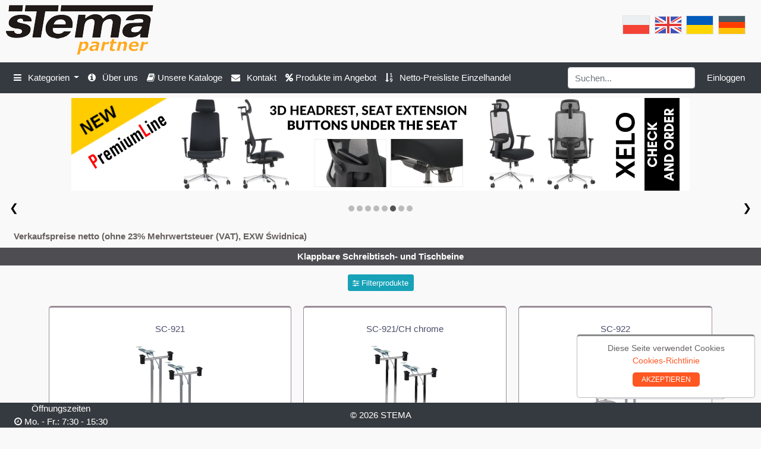

--- FILE ---
content_type: text/html; charset=UTF-8
request_url: https://stemapartner.eu/index.php?category=30&lang=de
body_size: 8353
content:
<!DOCTYPE html>
<html>


<head>

<!-- Google tag (gtag.js) -->
<script async src="https://www.googletagmanager.com/gtag/js?id=G-0XFPDEGXP9"></script>
<script>
  window.dataLayer = window.dataLayer || [];
  function gtag(){dataLayer.push(arguments);}
  gtag('js', new Date());

  gtag('config', 'G-0XFPDEGXP9');
</script>

 
<link href="https://fonts.googleapis.com/css?family=Open+Sans" rel="stylesheet">
<meta http-equiv="X-UA-Compatible" content="IE=edge">
<meta charset="UTF-8">
<meta name="Robots" content="index, follow">
<meta name='revisit-after' content="3 days"> 
<link rel="alternate" href="?lang=eng" hreflang="en"/>
<link rel="alternate" href="?lang=de" hreflang="de"/>
<link rel="alternate" href="?lang=ru" hreflang="lt"/>
<link rel="alternate" href="?lang=ru" hreflang="lv"/>
<link rel="alternate" href="?lang=eng" hreflang="hu"/>
<link rel="alternate" href="?lang=eng" hreflang="cz"/>
<link rel="alternate" href="?lang=eng" hreflang="sk"/>
<link rel="alternate" href="?lang=eng" hreflang="en-gb"/>
<meta name="description" content="STEMA - Wir sind ein Unternehmen, das sich auf die Lieferung von Lösungen für Büros, Häuser, Restaurants und Wartezimmer spezialisiert hat. Wir versorgen Abnehmer im Einzel- und Großhandel - im In- und Ausland. Unser Vorzug ist die Flexibilität in der Herangehensweise an den Kunden sowie die Innovationskraft der angebotenen Lösungen.">
<meta name="keywords" content="Stema,meble,biurowe,Świdnica,podstawy,stelaże,podstawa,stelaż,noga,do,stołu,biurka,biura,wieszak,krzesło,krzesła,obrotowe,obrotowy,fotele,fotel,sal,konferencyjnych,konferencyjnej,tapicerowane,sklejkowe,chromowane,stal,nierdzewna,szczotkowana,polerowana,wygodne,biurowy,biurowe,drewniany,wieszaki,export,restauracyjne,furniture,office,cheap,polish,table,base,leg,frame,steel,desk,legs,wooden,hangers">
<meta name="author" content="Wojciech Kluba">
<title>STEMA Möbel - Partnerportal</title>
<link rel="icon" href="gfx/favicon.ico">
<link rel="stylesheet" type="text/css" href="style/bootstrap.min.css">
<link rel="stylesheet" href="  https://printjs-4de6.kxcdn.com/print.min.css" type="text/css" />
<link rel="stylesheet" href="style/w3.css">
<link id="csslink" rel="stylesheet" type="text/css" href="style/style.css">



<link rel="stylesheet" href="https://cdnjs.cloudflare.com/ajax/libs/font-awesome/4.7.0/css/font-awesome.min.css">
<script async src="https://www.googletagmanager.com/gtag/js?id=UA-152940673-1"></script>
<script src="https://ajax.googleapis.com/ajax/libs/jquery/3.2.1/jquery.min.js"></script>
<script src="https://printjs-4de6.kxcdn.com/print.min.js"></script>
<script>
  window.dataLayer = window.dataLayer || [];
  function gtag(){dataLayer.push(arguments);}
  gtag('js', new Date());

  gtag('config', 'UA-152940673-1');

  $(function () {
  $('[data-toggle="tooltip"]').tooltip()
})
</script>
<style>
.modal-backdrop {
	display: none;
}
.modal-dialog {
	max-width: none;
	overflow: hidden;
}

div.fadeMe {
		opacity: 0.9;
		background: #000; 
		width:      100%;
		height:     100%; 
		z-index:    10;
		top:        0; 
		left:       0; 
		position:   fixed; 
	  }

ul {
      /*list-style: none;*/
      margin-bottom: 1.5em;
    }
    .main-image {
      max-width: 99%;
	  height: 531px;
      margin-bottom: 0.75em;
	  margin: auto;
    }
    .thumbnails li {
      display: inline;
      margin: 0 10px 0 0;
	}
</style>


</head>
<body>
<script src="https://cdnjs.cloudflare.com/ajax/libs/popper.js/1.14.7/umd/popper.min.js" integrity="sha384-UO2eT0CpHqdSJQ6hJty5KVphtPhzWj9WO1clHTMGa3JDZwrnQq4sF86dIHNDz0W1" crossorigin="anonymous"></script>
<script src="https://stackpath.bootstrapcdn.com/bootstrap/4.3.1/js/bootstrap.min.js" integrity="sha384-JjSmVgyd0p3pXB1rRibZUAYoIIy6OrQ6VrjIEaFf/nJGzIxFDsf4x0xIM+B07jRM" crossorigin="anonymous"></script>


<header>


<div class="d-flex justify-content-between">
	<a href="index.php?lang=de"><img src="gfx/logo.png" class='m-2' alt='STEMA'></a>


	<div class='p-4 text-center align-middle'>				<div>
		<a href='?lang=pl&id='><img src='gfx/pl.png' class='border m-1' alt='PL'></a><a href='?lang=eng&id='><img src='gfx/eng.png' class='border m-1' alt='ENG'></a><a href='?lang=ru&id='><img src='gfx/ru.png' class='border m-1' alt='RU'></a><a href='?lang=de&id='><img src='gfx/de.png' class='border m-1' alt='DE'></a>		</div>
		
	</div>
</div>



<div class="navbar navbar-expand-lg navbar-dark bg-dark mb-2">
<button class="navbar-toggler" type="button" data-toggle="collapse" data-target="#navbarTogglerDemo01" aria-controls="navbarTogglerDemo01" aria-expanded="false" aria-label="Toggle navigation">
    <span class="navbar-toggler-icon"></span>
  </button>
  <div class="collapse navbar-collapse" id="navbarTogglerDemo01">
    <ul class="navbar-nav mr-auto mt-2 mt-lg-0">
		<li class="nav-item dropdown">
			<a class="nav-link dropdown-toggle " href="#" id="navbarDropdownMenuLink" role="button" data-toggle="dropdown" aria-haspopup="true" aria-expanded="false">
			<i class='fa fa-bars' style='padding-right:7px' aria-hidden='true'></i> Kategorien			</a>
			<div class="dropdown-menu" aria-labelledby="navbarDropdownMenuLink">
			<a class='dropdown-item' href='index.php?category=42&lang=de'>Vorsitzende gemäß der Verordnung des MRiPS</a><a class='dropdown-item' href='index.php?category=3&lang=de'>Drehstühle</a><a class='dropdown-item' href='index.php?category=7&lang=de'>Drehstühle mit ausziehbarem Sitz</a><a class='dropdown-item' href='index.php?category=40&lang=de'>Drehstühle mit Selbstwägemechanismus</a><a class='dropdown-item' href='index.php?category=46&lang=de'>ErgoLine-Stühle</a><a class='dropdown-item' href='index.php?category=43&lang=de'>Drehstühle PREMIUM</a><a class='dropdown-item' href='index.php?category=5&lang=de'>Drehsessel</a><a class='dropdown-item' href='index.php?category=9&lang=de'>feststehende Sessel</a><a class='dropdown-item' href='index.php?category=48&lang=de'>Stühle aus laminiertem Sperrholz</a><a class='dropdown-item' href='index.php?category=8&lang=de'>Stühle aus lackiertem Sperrholz</a><a class='dropdown-item' href='index.php?category=1&lang=de'>Stehende Hänger</a><a class='dropdown-item' href='index.php?category=27&lang=de'>Tischbasen - gusseisern</a><a class='dropdown-item' href='index.php?category=28&lang=de'>Tischbasen - Metall</a><a class='dropdown-item' href='index.php?category=33&lang=de'>Tischbasen - verchromt</a><a class='dropdown-item' href='index.php?category=34&lang=de'>Tischbasen - aus Edelstahl</a><a class='dropdown-item' href='index.php?category=35&lang=de'>Tischbasen - Aluminium</a><a class='dropdown-item' href='index.php?category=47&lang=de'>Tischgestelle/höhenverstellbare Tische</a><a class='dropdown-item' href='index.php?category=37&lang=de'>am Boden befestigte Basen</a><a class='dropdown-item' href='index.php?category=45&lang=de'>Sockel für große Arbeitsplatten</a><a class='dropdown-item' href='index.php?category=44&lang=de'>Home-Racks und Bänke</a><a class='dropdown-item' href='index.php?category=29&lang=de'>Schreibtisch- und Tischgestelle</a><a class='dropdown-item' href='index.php?category=32&lang=de'>Kippgestelle für Schreibtische und Tische</a><a class='dropdown-item' href='index.php?category=10&lang=de'>Schreibtisch- und Tischgestelle mit elektrischer Höhenregulierung</a><a class='dropdown-item' href='index.php?category=11&lang=de'>Rahmengestelle für Schreibtische und Tische mit rundem Bein</a><a class='dropdown-item' href='index.php?category=25&lang=de'>Rahmengestelle für Schreibtische und Tische mit quadratischem Bein</a><a class='dropdown-item' href='index.php?category=36&lang=de'>Schreibtisch- und Tischgestelle mit "O"-Beinen</a><a class='dropdown-item' href='index.php?category=2&lang=de'>Klappbare Schreibtisch- und Tischgestelle</a><a class='dropdown-item' href='index.php?category=30&lang=de'>Klappbare Schreibtisch- und Tischbeine</a><a class='dropdown-item' href='index.php?category=31&lang=de'>Zubehör</a><a class='dropdown-item' href='index.php?category=38&lang=de'>Tischplatten</a>			</div>
		</li>
      <li class="nav-item">
        <a class="nav-link  " href= about.php?lang=de ><i class='fa fa-info-circle' style='padding-right:7px' aria-hidden='true'></i> Über uns</a>
      </li>
	  <li class="nav-item">
		<a class="nav-link " href="cataloques.htm" target="_blank"><i class="fa fa-book" aria-hidden="true"></i> Unsere Kataloge</a>
      </li>
	
	  <li class="nav-item">
        <a class="nav-link " href= contact.php?lang=de ><i class='fa fa-envelope' style='padding-right:7px' aria-hidden='true'></i> Kontakt</a>
      </li>
	  <li class="nav-item">
		<a class="nav-link " href= sale.php?lang=de ><i class="fa fa-percent" aria-hidden="true"></i> Produkte im Angebot</a>
      </li>
	  
	  
	  			<li class="nav-item">
			<a class="nav-link " href='list.php?lang=de'><i class='fa fa-sort-numeric-asc' style='padding-right:7px' aria-hidden='true'></i> Netto-Preisliste Einzelhandel</a>
		  </li>
		  

    </ul>
	<form class="form-inline my-2 my-lg-0" action="search.php?lang=de" method="get">
	<input type="hidden" name="lang" value="de">
      <input class="form-control mr-sm-2" type="search" placeholder="Suchen..." aria-label="Search" name="q">
    </form>
				<button onclick="document.getElementById('id01').style.display='block'" class="btn nav-item btn-dark">Einloggen</button>			

			  </div>
</nav>

<div id="id01" class="w3-modal">
			<div class="w3-modal-content w3-card-4 w3-animate-zoom" style="max-width:600px">

			  <div class="w3-center"><br>
				<span onclick="document.getElementById('id01').style.display='none'" class="w3-button w3-xlarge w3-hover-red w3-display-topright" title="Close Modal">&times;</span>
				<i class="fa fa-user-circle-o fa-5x w3-margin-top" aria-hidden="true"></i>
			  </div>

			  <form class="w3-container" method="post" action="login.php?lang=de">
				<div class="w3-section">
				  <input class="w3-input w3-border w3-margin-bottom" type="text" placeholder="Login eingeben..." name="login" required>
				  <input class="w3-input w3-border" type="password" placeholder="Passwort eingeben..." name="password" required>
				  <button class="w3-button w3-block w3-dark-gray w3-section w3-padding" type="submit">Einloggen</button>
				</div>
			  </form>
			</div>
			</div>

</header>
<div id="simplecookienotification_v01" class='cookies'>
<div style="padding:10px; margin-left:15px; margin-right:15px; font-size:14px; font-weight:normal;">
<span id="simplecookienotification_v01_powiadomienie">Diese Seite verwendet Cookies</span><span id="br_pc_title_html"><br></span>
<a id="simplecookienotification_v01_polityka" href="cookie.php?lang=de" style="color: rgb(255, 87, 34);">Cookies-Richtlinie</a><span id="br_pc2_title_html"></span>
<div id="jwc_hr1" style="height: 10px; display: block;"></div>
<a id="okbutton" href="javascript:simplecookienotification_v01_create_cookie('simplecookienotification_v01',1,7);" style="position: relative; background: rgb(255, 87, 34); color: rgb(255, 255, 255); padding: 5px 15px; text-decoration: none; font-size: 12px; font-weight: normal; border: 0px solid rgb(251, 233, 231); border-radius: 5px;">AKZEPTIEREN</a><div id="jwc_hr2" style="height: 10px; display: block;"></div>
</div>
</div>
<script>var galTable= new Array(); var galx = 0;</script><script type="text/javascript">function simplecookienotification_v01_create_cookie(name,value,days) { if (days) { var date = new Date(); date.setTime(date.getTime()+(days*24*60*60*1000)); var expires = "; expires="+date.toGMTString(); } else var expires = ""; document.cookie = name+"="+value+expires+"; path=/"; document.getElementById("simplecookienotification_v01").style.display = "none"; } function simplecookienotification_v01_read_cookie(name) { var nameEQ = name + "="; var ca = document.cookie.split(";"); for(var i=0;i < ca.length;i++) { var c = ca[i]; while (c.charAt(0)==" ") c = c.substring(1,c.length); if (c.indexOf(nameEQ) == 0) return c.substring(nameEQ.length,c.length); }return null;}var simplecookienotification_v01_jest = simplecookienotification_v01_read_cookie("simplecookienotification_v01");if(simplecookienotification_v01_jest==1){ document.getElementById("simplecookienotification_v01").style.display = "none"; }</script>
<!-- BANER -->
		<div class="w3-bar w3-center w3-text-center" style='width: 100%'>
		<div class='mySlides fade' style='display:block'>
			<a href='https://stemapartner.eu/product.php?lang=eng&id=665' alt='Baner 1' style='border: 0px'><img src='gfx/slider_eng/1750503377AKCENT PU-EN.png' style='max-width:100%'></a>
		</div><div class='mySlides fade' style='display:block'>
			<a href='https://stemapartner.eu/search.php?lang=eng&id=678%20679%20680' alt='Baner 2' style='border: 0px'><img src='gfx/slider_eng/1762081030SH-5001-4-5001-8-EN.png' style='max-width:100%'></a>
		</div><div class='mySlides fade' style='display:block'>
			<a href='https://stemapartner.eu/search.php?lang=eng&q=AKCENT+PLUS' alt='Baner 3' style='border: 0px'><img src='gfx/slider_eng/1763885708AKCENT PLUS-EN.png' style='max-width:100%'></a>
		</div><div class='mySlides fade' style='display:block'>
			<a href='https://stemapartner.eu/search.php?lang=eng&q=5013' alt='Baner 4' style='border: 0px'><img src='gfx/slider_eng/1762432316SH-5013-EN.png' style='max-width:100%'></a>
		</div><div class='mySlides fade' style='display:block'>
			<a href='https://stemapartner.eu/search.php?lang=eng&q=NY-A205' alt='Baner 5' style='border: 0px'><img src='gfx/slider_eng/1747405950NY-A205-EN.png' style='max-width:100%'></a>
		</div><div class='mySlides fade' style='display:block'>
			<a href='https://stemapartner.eu/search.php?lang=eng&q=xelo' alt='Baner 6' style='border: 0px'><img src='gfx/slider_eng/1765545256XELO -EN.png' style='max-width:100%'></a>
		</div><div class='mySlides fade' style='display:block'>
			<a href='https://stemapartner.eu/product.php?lang=eng&id=685' alt='Baner 7' style='border: 0px'><img src='gfx/slider_eng/1764596003MITE-EN.png' style='max-width:100%'></a>
		</div><div class='mySlides fade' style='display:block'>
			<a href='https://stemapartner.eu/product.php?lang=eng&id=651' alt='Baner 8' style='border: 0px'><img src='gfx/slider_eng/1742067283MORTON-EN.png' style='max-width:100%'></a>
		</div>			</div>	
		</div>
		<div class="w3-bar w3-center w3-text-center" style='width: 100%'>
			<div class="w3-center w3-container w3-section w3-large w3-text-black">
				<div class="w3-left w3-hover-text-khaki" onclick="plusDivs(-1)">&#10094;</div>
				<div class="w3-right w3-hover-text-khaki" onclick="plusDivs(1)">&#10095;</div>
		
				<div style="text-align:center">
		
					<span class="dot" onclick="currentDiv(1)"></span><span class="dot" onclick="currentDiv(2)"></span><span class="dot" onclick="currentDiv(3)"></span><span class="dot" onclick="currentDiv(4)"></span><span class="dot activedot" onclick="currentDiv(5)"></span><span class="dot" onclick="currentDiv(6)"></span><span class="dot" onclick="currentDiv(7)"></span><span class="dot" onclick="currentDiv(8)"></span>				</div>
			</div>
		</div>
		
		<script>
			var slideIndex = 5;
			timer();
			function plusDivs(n) {
				  showDivs(slideIndex += n);
			}
		
		function currentDiv(n) {
		  showDivs(slideIndex = n);
		}
		
		function timer()
		{
			setTimeout(plusDivs(1), 6000);
			setTimeout(timer, 6000);
		}
		
		function showDivs(n) {
		  var i;
		  var x = document.getElementsByClassName("mySlides");
		  var dots = document.getElementsByClassName("dot");
		  if (n > x.length) {slideIndex = 1}
		  if (n < 1) {slideIndex = x.length}
		  for (i = 0; i < x.length; i++) {
			x[i].style.display = "none";  
		  }
		  for (i = 0; i < dots.length; i++) {
			dots[i].className = dots[i].className.replace(" activedot", "");
		  }
		  x[slideIndex-1].style.display = "block";
		  dots[slideIndex-1].className += " activedot";
		
		}
		
		
		</script>
		<script>
  function UpdateRecord(id)
  {
      jQuery.ajax({
       type: "POST",
	   url: "delmsg.php",
       data: 'id='+id,
       cache: false,
	   error: function() {
            alert("Wystąpił błąd. Skontaktuj się z opiekunem klienta. / An error has occured. Please contact your assistant")
        }
     });
 }
</script>

<div class='container m-2'>	
	<b>Verkaufspreise netto (ohne 23% Mehrwertsteuer (VAT), EXW Świdnica)</b></small></div><center><div class=kategoria><b><a href=index.php?category=30&lang=de>Klappbare Schreibtisch- und Tischbeine</a></b></div>		
		<p>
		<small><a class="btn btn-info btn-sm mt-3 text-white" data-toggle="collapse" href="#collapseExample" role="button" aria-expanded="false" aria-controls="collapseExample">
		 <i class="fa fa-sliders" aria-hidden="true"></i> Filterprodukte		</a>
		</p></small>
		<div class="collapse
		" id="collapseExample">
  			<div class="card card-body">
		<form action='?lang=de&category=30' method='post'><span class='m-2'><label for='42'>Finish / Farbe:&nbsp;</label><select name='42' id='42'><option disabled selected value>Irgendein</option><option value='112'>aluminium (grau)</option><option value='111'>schwarz</option><option value='110'>verchromt</option></select></span><span class='m-2'><label for='43'>Fußbreite:&nbsp;</label><select name='43' id='43'><option disabled selected value>Irgendein</option><option value='113'>480 mm</option><option value='114'>590 mm</option></select></span><input type='hidden' name='filtr'><input type='submit' class='btn btn-secondary text-white btn-sm ml-2' value='Filter'><a class='btn btn-secondaru btn-sm' href='?lang=de&category=30'>Filter löschen</a></form></div></div><div class='product'><a href=product.php?lang=de&id=192><p></p><p>SC-921</p><img style='max-width:150px; max-height:150px; border: 0;' src=../gfx/miniatury/921-alu.jpg></a><div class='alert mt-2' style='margin-bottom:0;'><table class='table' style='border-radius: 5px; margin-bottom: 0'><tr class='alert alert-success'><td class='p-1'>48 cm, alu</td><td class='p-1'> </td><td class='p-1'>68.74 EUR</td><td  class='p-1'> - </td><td  class='p-1'>verfügbar</td></tr><tr class='alert alert-success'><td class='p-1'>48 cm, black</td><td class='p-1'> </td><td class='p-1'>68.74 EUR</td><td  class='p-1'> - </td><td  class='p-1'>verfügbar</td></tr><tr class='alert alert-secondary'><td class='p-1'>59 cm, alu</td><td class='p-1'> </td><td class='p-1'>73.33 EUR</td><td  class='p-1'> - </td><td  class='p-1'>NICHT VERFÜGBAR</td></tr><tr class='alert alert-success'><td class='p-1'>59 cm, black</td><td class='p-1'> </td><td class='p-1'>73.33 EUR</td><td  class='p-1'> - </td><td  class='p-1'>verfügbar</td></tr></table></div></div><div class='product'><a href=product.php?lang=de&id=193><p></p><p>SC-921/CH chrome</p><img style='max-width:150px; max-height:150px; border: 0;' src=../gfx/miniatury/921-chrom.jpg></a><div class='alert mt-2' style='margin-bottom:0;'><table class='table' style='border-radius: 5px; margin-bottom: 0'><tr class='alert alert-success'><td class='p-1'>48 cm, chrome</td><td class='p-1'> </td><td class='p-1'>73.33 EUR</td><td  class='p-1'> - </td><td  class='p-1'>verfügbar</td></tr><tr class='alert alert-success'><td class='p-1'>59 cm, chrome</td><td class='p-1'> </td><td class='p-1'>77.93 EUR</td><td  class='p-1'> - </td><td  class='p-1'>verfügbar</td></tr></table></div></div><div class='product'><a href=product.php?lang=de&id=194><p></p><p>SC-922</p><img style='max-width:150px; max-height:150px; border: 0;' src=../gfx/miniatury/922-alu.jpg></a><div class='alert mt-2' style='margin-bottom:0;'><table class='table' style='border-radius: 5px; margin-bottom: 0'><tr class='alert alert-success'><td class='p-1'>59 cm, alu</td><td class='p-1'> </td><td class='p-1'>57.24 EUR</td><td  class='p-1'> - </td><td  class='p-1'>verfügbar</td></tr><tr class='alert alert-success'><td class='p-1'>59 cm, black</td><td class='p-1'> </td><td class='p-1'>68.74 EUR</td><td  class='p-1'> - </td><td  class='p-1'>verfügbar</td></tr></table></div></div><div class='product'><a href=product.php?lang=de&id=195><p></p><p>SC-922/CH chrome</p><img style='max-width:150px; max-height:150px; border: 0;' src=../gfx/miniatury/922-chrom.jpg></a><div class='alert mt-2' style='margin-bottom:0;'><table class='table' style='border-radius: 5px; margin-bottom: 0'><tr class='alert alert-success'><td class='p-1'>59 cm, chrome</td><td class='p-1'> </td><td class='p-1'>73.33 EUR</td><td  class='p-1'> - </td><td  class='p-1'>verfügbar</td></tr></table></div></div></div><div class="footer bg-dark">
<div class='w3-display-left w3-padding-large'>Öffnungszeiten<br><i class='fa fa-clock-o' aria-hidden='true'></i> Mo. - Fr.: 7:30 - 15:30</div>&copy; 2026 STEMA</div>

<a href="https://cww.verifytrustseal.com/verification/
eyJhbGciOiJIUzI1NiIsInR5cCI6IkpXVCJ9.eyJkb21haW5JZCI6IjE3MTI3MiIsInRoZW1lIjoibGlnaHQiLCJob3N0bmFtZSI6InBhbmVsLm9jaHJvbmF3d3cuaG9tZS5wbCIsImxhbmd1YWdlIjoicGwiLCJpYXQiOjE2NzE1NzgxNzR9.Bb-XqsGDVNeTt7j6d_C3ibHisREAa3fWQZdmo65Jn7A?clang=pl" target="_blank"><img src="https://cww.verifytrustseal.com/seal/eyJhbGciOiJIUzI1NiIsInR5cCI6IkpXVCJ9.eyJkb21haW5JZCI6IjE3MTI3MiIsInRoZW1lIjoibGlnaHQiLCJob3N0bmFtZSI6InBhbmVsLm9jaHJvbmF3d3cuaG9tZS5wbCIsImxhbmd1YWdlIjoicGwiLCJpYXQiOjE2NzE1NzgxNzR9.Bb-XqsGDVNeTt7j6d_C3ibHisREAa3fWQZdmo65Jn7A?clang=pl" style="max-width:240; max-height:120; position:fixed; right:40px; bottom:25px; z-index:9999" alt="cww trust seal"></a>
</body>

</html>

--- FILE ---
content_type: text/css
request_url: https://stemapartner.eu/style/style.css
body_size: 2462
content:
html {
  height: 100%;
  box-sizing: border-box;
  margin: 0;
}
*,
*:before,
*:after {
  box-sizing: inherit;
}
body {
  position: relative;
  padding-bottom: 6rem;
  min-height: 100%;
  font-family: "Open Sans", sans-serif;
  color: #665f5f;
  background-color: #f9f9f9;
}
input {
  padding: 10px;
}

a:link {
  color: #4a4e69;
  text-decoration: none;
}
a:visited {
  color: #4a4e69;
  text-decoration: none;
}
a:hover {
  color: #bdaba0;
  text-decoration: none;
}
a:active {
  color: #4a4e69;
  text-decoration: none;
}
.footer {
  position: fixed;
  right: 0;
  bottom: 0;
  left: 0;
  padding: 10px;
  background-color: #727272;
  text-align: center;
  color: white;
  text-shadow: 1px 1px 0 #444;
  margin: 0;
  height: auto;
}

.kat:hover {
  /*background-color: #d4d4d4;*/
  margin-top: 6px;
  margin-bottom: 14px;
  box-shadow: 0 4px 8px 0 rgba(0, 0, 0, 0.2), 0 6px 20px 0 rgba(0, 0, 0, 0.19);
  -webkit-transition-duration: 0.3s;
  /* Safari */
  transition-duration: 0.3s;
}

.cookies {
  display: block;
  z-index: 99999;
  min-height: 35px;
  width: 300px;
  position: fixed;
  text-align: center;
  bottom: 50px;
  right: 10px;
  border: 1px solid #bcbaba;
  border-top: 3px solid #8c8c8c;
  border-radius: 5px;
  color: #686464;
  background: white;
}
.field {
  border: 1px solid #a5a5a5;
  border-radius: 5px;
  color: #454344;
  background: white;
  padding: 10px;
  margin: auto;
  margin-top: 20px;
  width: 80%;
  vertical-align: top;
}
.msg {
  border: 1px solid #bcbaba;
  border-radius: 5px;
  color: #7b7575;
  background: white;
  display: inline-block;
  padding: 10px;
  margin-left: 100px;
  vertical-align: top;
}
.product {
  border: 1px solid #9a8c98;
  border-top: 3px solid #9a8c98;
  border-radius: 5px;
  color: #686464;
  background: white;
  display: inline-block;
  padding: 10px;
  margin: 10px;
  vertical-align: top;
  min-width: 140px;
}
.product:hover {
  margin-top: 6px;
  margin-bottom: 14px;
  box-shadow: 0 4px 8px 0 rgba(0, 0, 0, 0.2), 0 6px 20px 0 rgba(0, 0, 0, 0.19);
  -webkit-transition-duration: 0.3s;
  /* Safari */
  transition-duration: 0.3s;
}
.details {
  border: 1px solid #7b7575;
  border-radius: 5px;
  color: #7b7575;
  background: white;
  width: 1000px;
  display: inline-block;
  margin: 0;
}
.kategoria {
  border: 0px;
  color: white;
  background: #4d4d52;
  width: 100%;
  height: 30px;
  padding: 4px 0;
  text-align: center;
}
.wariant {
  border: 0px;
  border-radius: 5px;
  vertical-align: middle;
  font-size: 16px;
  padding: 10px;
  margin: 10px;
  width: 90%;
  color: white;
}
.product_top {
  background-color: #5b5b5b;
  margin: 0px;
  width: 100%;
  border: 0px solid;
  font-size: 25px;
  margin-top: 30px;
  margin-bottom: 30px;
}
.product_header {
  background-color: #535559;
  margin: 0px;
  width: 100%;
  height: auto;
  border: 0px solid;
  font-size: 20px;
  margin-top: 30px;
  margin-bottom: 0px;
  color: white;
  padding-top: 5px;
  padding-bottom: 5px;
}
.unavailable {
  background-color: #ff8282;
  margin: 0px;
  width: 500px;
  height: auto;
  border: 0px solid;
  border-radius: 5px;
  font-size: 25px;
  margin-top: 30px;
  margin-bottom: 30px;
  color: white;
  padding: 5px;
}
td.pl {
  vertical-align: middle;
  text-align: center;
}
td.pll {
  vertical-align: middle;
  text-align: left;
  width: 200px;
}
.price_list_top {
  border: 1px solid black;
  border-radius: 5px;
  width: 80%;
  font-size: 15px;
  border-collapse: collapse;
}
.top_panel {
  margin: 0px;
  display: inline-block;
  text-align: center;
  position: absolute;
  overflow: hidden;
  right: 20px;
  vertical-align: top;
}
.search_input {
  border: 1px solid #dbdbdb;
  width: 253px;
  display: inline-block;
  padding: 5px;
  vertical-align: top;
  -webkit-transition: width 0.4s ease-in-out;
  transition: width 0.4s ease-in-out;
}
.search_input:focus {
  width: 150%;
}
.lang {
  border: 1px solid #22223b;
  border-radius: 2px;
  display: inline-block;
  /*background-color: #22223b;
  color: #ffecd1;
  */
  color: #22223b;
}
.sort {
  border: 1px solid #dbdbdb;
  height: 30px;
  border-radius: 2px;
  display: inline-block;
  margin-right: 10px;
  background-color: white;
  padding: 2px;
}
.ceny {
  border: 1px solid #dbdbdb;
  height: 30px;
  border-radius: 2px;
  display: inline-block;
  background-color: white;
  padding: 2px;
}
.search_btn {
  border: 1px solid #b2b2b2;
  width: 80px;
  height: 30px;
  display: inline-block;
  background-color: #535559;
  color: white;
  font-size: 12px;
  cursor: pointer;
  vertical-align: middle;
}
div.kategoria a:link {
  color: white;
  text-decoration: none;
}
div.kategoria a:visited {
  color: white;
  text-decoration: none;
}
div.kategoria a:hover {
  color: white;
  text-decoration: none;
}
div.kategoria a:active {
  color: white;
  text-decoration: none;
}
hr {
  display: block;
  border-style: 1px solid #bcbaba;
}

/*         MENU          */

.menu {
  /* background-color: #727272; */
  /*background-color: #3878bc; */
  background-color: #22223b;
  margin-top: 20px;
  margin-bottom: 10px;
}
.dropbtn {
  /* background-color: #727272; */
  /* background-color: #3878bc; */
  background-color: #22223b;
  color: white;
  padding: 5px;
  font-size: 12px;
  border: none;
  cursor: pointer;
  width: 180px;
  font-size: 16px;
}
.dropdown {
  position: relative;
  display: inline-block;
}
.dropdown-content {
  display: none;
  position: absolute;
  background-color: #f2e9e4;
  min-width: 180px;
  /* box-shadow: 0px 8px 16px 0px rgba(0, 0, 0, 0.2); */
  z-index: 1;
  font-size: 12px;
}
.dropdown-content a {
  color: #22223b;
  padding: 6px 8px;
  text-decoration: none;
  display: block;
}
.dropdown-content a:hover {
  background-color: #dbdbdb;
}
.dropdown:hover .dropdown-content {
  display: block;
}
.dropdown:hover .dropbtn {
  background-color: #f2e9e4;
  color: #22223b;
}
.modal {
  display: none;
  position: fixed;
  z-index: 1;
  left: 0;
  top: 0;
  width: 100%;
  height: 100%;
  overflow: auto;
  background-color: rgb(0, 0, 0);
  background-color: rgba(0, 0, 0, 0.4);
}
.modal-content {
  background-color: #fefefe;
  margin: 15% auto;
  padding: 20px;
  height: 300px;
  border: 1px solid #888;
  width: 400px;
  text-align: left;
}
.close {
  color: #aaa;
  float: right;
  font-size: 28px;
  font-weight: bold;
  z-index: 1;
}
.close:hover,
.close:focus {
  color: black;
  text-decoration: none;
  cursor: pointer;
}
.btn_container {
  padding-left: 15px;
  width: 1000px;
  display: inline-block;
  margin: 0px;
}

.table_users {
  background-color: white;
  padding: 10px;
  border: 1px solid black;
  text-align: center;
}
.notifi {
  color: white;
  font-size: 14px;
  text-decoration: none;
  cursor: pointer;
}
.saved {
  color: white;
  font-size: 14px;
  text-decoration: none;
}
.hider {
  float: right;
  cursor: pointer;
}
.shower {
  float: right;
  cursor: pointer;
}
ul.files {
  background-color: #eaeaea;
  margin: 0;
  padding: 10px;
  list-style-type: none;
}
li.files {
  padding: 8px;
  text-decoration: none;
}
li.files a {
  display: block;
  color: #7b7575;
  text-decoration: none;
}
li.files:hover {
  background-color: #f2f2f2;
}
input[type="password"].profile,
input[type="text"].profile,
input[type="file"].profile,
a.profile,
p.profile {
  width: 100%;
  padding: 12px 20px;
  margin: 8px 0;
  display: inline-block;
  border: 1px solid #ccc;
  border-radius: 4px;
  box-sizing: border-box;
  font-size: 14px;
  background-color: #f2f2f2;
}
input[type="password"].profile:hover,
input[type="text"].profile:hover,
a.profile:hover,
p.profile:hover {
  border: 2px solid #efce28;
  padding: 11px 19px;
}
input[type="submit"].profile {
  width: 100%;
  background-color: #535559;
  color: white;
  padding: 14px 20px;
  margin: 8px 0;
  border: none;
  border-radius: 4px;
  cursor: pointer;
}
input[type="submit"]:hover {
  background-color: #717377;
}
.inputfile + label {
  font-size: 1.25em;
  font-weight: 700;
  color: white;
  background-color: black;
  display: inline-block;
}
.inputfile:focus + label,
.inputfile + label:hover {
  background-color: red;
}

a.button {
  padding: 12px 20px;
  margin: 8px 0;
  display: inline-block;
  border: 1px solid #ccc;
  border-radius: 4px;
  box-sizing: border-box;
  font-size: 14px;
  background-color: #f2f2f2;
}

a.button.hover {
  border: 2px solid #efce28;
  padding: 11px 19px;
}

textarea.profile {
  width: 100%;
  height: 150px;
  padding: 12px 20px;
  box-sizing: border-box;
  border: 2px solid #ccc;
  border-radius: 4px;
  background-color: #f8f8f8;
  resize: none;
}
textarea.profile:hover {
  border: 2px solid #efce28;
  padding: 11px 19px;
}
.baner {
  padding-left: 15px;
  padding-right: 15px;
  cursor: pointer;
  position: absolute;
  border-radius: 0 0 10px 10px;
}
.baner a {
  color: white;
}
.baner:hover {
  font-size: 18px;
  -webkit-transition-duration: 0.3s;
  /* Safari */
  transition-duration: 0.3s;
}
/* Tooltip container */

.newmsg {
  cursor: pointer;
  display: block;
  z-index: 99999;
  position: fixed;
  text-align: center;
  top: 0;
  left: 45%;
  margin-top: 20px;
  background-color: white;
  border-radius: 5px;
  border: 1px solid #bcbaba;
  padding: 5px;
}

.tooltip {
  position: relative;
  display: inline-block;
}
/* Tooltip text */

.tooltip .tooltiptext {
  visibility: hidden;
  background-color: #555;
  text-align: center;
  padding: 5px 0;
  border-radius: 6px;
  /* Position the tooltip text */
  position: absolute;
  z-index: 1;
  bottom: 125%;
  left: 50%;
  margin-left: -60px;
  /* Fade in tooltip */
  transition: opacity 1s;
}
/* Tooltip arrow */

.tooltip .tooltiptext::after {
  content: "";
  position: absolute;
  top: 100%;
  left: 50%;
  margin-left: -5px;
  border-width: 5px;
  border-style: solid;
  border-color: #555 transparent transparent transparent;
}
/* Show the tooltip text when you mouse over the tooltip container */

.tooltip:hover .tooltiptext {
  visibility: visible;
  opacity: 1;
}

.content {
  overflow: auto;
  width: 100%;
}

* {
  box-sizing: border-box;
}
body {
  font-family: Verdana, sans-serif;
}
.mySlides {
  display: block;
}
img {
  vertical-align: middle;
}

/* Caption text */
.text {
  color: #f2f2f2;
  font-size: 15px;
  padding: 8px 12px;
  position: absolute;
  bottom: 8px;
  width: 100%;
  text-align: center;
}

/* Number text (1/3 etc) */
.numbertext {
  color: #f2f2f2;
  font-size: 12px;
  padding: 8px 12px;
  position: absolute;
  top: 0;
}

/* The dots/bullets/indicators */
.dot {
  height: 10px;
  width: 10px;
  margin: 0 2px;
  background-color: #bbb;
  border-radius: 50%;
  display: inline-block;
  transition: background-color 0.6s ease;
}

.activedot {
  background-color: #525252;
}

/* Fading animation */
.fade {
  -webkit-animation-name: fade;
  -webkit-animation-duration: 3s;
  animation-name: fade;
  animation-duration: 3s;
}

/* @-webkit-keyframes fade {
  from {
    opacity: 0;
  }
  to {
    opacity: 1;
  }
}

@keyframes fade {
  from {
    opacity: 0;
  }
  to {
    opacity: 1;
  }
} */

/* On smaller screens, decrease text size */
@media only screen and (max-width: 300px) {
  .text {
    font-size: 11px;
  }
}
.thsticky
{
  background: white;
  position: sticky;
  top: 0;
}
